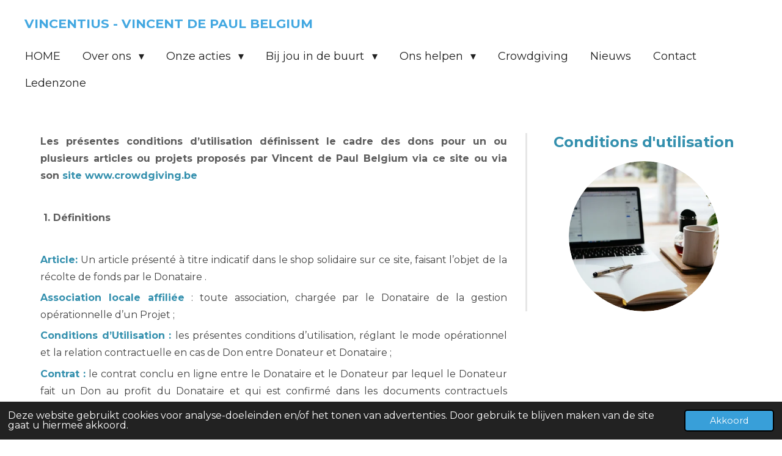

--- FILE ---
content_type: text/html; charset=UTF-8
request_url: https://www.vincentdepaul.be/conditions-d-utilisation-fr-1
body_size: 17151
content:
<!DOCTYPE html>
<html lang="nl">
    <head>
        <meta http-equiv="Content-Type" content="text/html; charset=utf-8">
        <meta name="viewport" content="width=device-width, initial-scale=1.0, maximum-scale=5.0">
        <meta http-equiv="X-UA-Compatible" content="IE=edge">
        <link rel="canonical" href="https://www.vincentdepaul.be/conditions-d-utilisation-fr-1">
        <link rel="sitemap" type="application/xml" href="https://www.vincentdepaul.be/sitemap.xml">
        <meta property="og:title" content="Conditions d&#039;utilisation (FR) | Vincentius - Vincent de Paul Belgium">
        <meta property="og:url" content="https://www.vincentdepaul.be/conditions-d-utilisation-fr-1">
        <base href="https://www.vincentdepaul.be/">
        <meta name="description" property="og:description" content="">
                <script nonce="0c6ebd4e06bb96176602a8dc234693a3">
            
            window.JOUWWEB = window.JOUWWEB || {};
            window.JOUWWEB.application = window.JOUWWEB.application || {};
            window.JOUWWEB.application = {"backends":[{"domain":"jouwweb.nl","freeDomain":"jouwweb.site"},{"domain":"webador.com","freeDomain":"webadorsite.com"},{"domain":"webador.de","freeDomain":"webadorsite.com"},{"domain":"webador.fr","freeDomain":"webadorsite.com"},{"domain":"webador.es","freeDomain":"webadorsite.com"},{"domain":"webador.it","freeDomain":"webadorsite.com"},{"domain":"jouwweb.be","freeDomain":"jouwweb.site"},{"domain":"webador.ie","freeDomain":"webadorsite.com"},{"domain":"webador.co.uk","freeDomain":"webadorsite.com"},{"domain":"webador.at","freeDomain":"webadorsite.com"},{"domain":"webador.be","freeDomain":"webadorsite.com"},{"domain":"webador.ch","freeDomain":"webadorsite.com"},{"domain":"webador.ch","freeDomain":"webadorsite.com"},{"domain":"webador.mx","freeDomain":"webadorsite.com"},{"domain":"webador.com","freeDomain":"webadorsite.com"},{"domain":"webador.dk","freeDomain":"webadorsite.com"},{"domain":"webador.se","freeDomain":"webadorsite.com"},{"domain":"webador.no","freeDomain":"webadorsite.com"},{"domain":"webador.fi","freeDomain":"webadorsite.com"},{"domain":"webador.ca","freeDomain":"webadorsite.com"},{"domain":"webador.ca","freeDomain":"webadorsite.com"},{"domain":"webador.pl","freeDomain":"webadorsite.com"},{"domain":"webador.com.au","freeDomain":"webadorsite.com"},{"domain":"webador.nz","freeDomain":"webadorsite.com"}],"editorLocale":"nl-BE","editorTimezone":"Europe\/Brussels","editorLanguage":"nl","analytics4TrackingId":"G-E6PZPGE4QM","analyticsDimensions":[],"backendDomain":"www.jouwweb.nl","backendShortDomain":"jouwweb.nl","backendKey":"jouwweb-nl","freeWebsiteDomain":"jouwweb.site","noSsl":false,"build":{"reference":"634afd3"},"linkHostnames":["www.jouwweb.nl","www.webador.com","www.webador.de","www.webador.fr","www.webador.es","www.webador.it","www.jouwweb.be","www.webador.ie","www.webador.co.uk","www.webador.at","www.webador.be","www.webador.ch","fr.webador.ch","www.webador.mx","es.webador.com","www.webador.dk","www.webador.se","www.webador.no","www.webador.fi","www.webador.ca","fr.webador.ca","www.webador.pl","www.webador.com.au","www.webador.nz"],"assetsUrl":"https:\/\/assets.jwwb.nl","loginUrl":"https:\/\/www.jouwweb.nl\/inloggen","publishUrl":"https:\/\/www.jouwweb.nl\/v2\/website\/1404430\/publish-proxy","adminUserOrIp":false,"pricing":{"plans":{"lite":{"amount":"700","currency":"EUR"},"pro":{"amount":"1200","currency":"EUR"},"business":{"amount":"2400","currency":"EUR"}},"yearlyDiscount":{"price":{"amount":"0","currency":"EUR"},"ratio":0,"percent":"0%","discountPrice":{"amount":"0","currency":"EUR"},"termPricePerMonth":{"amount":"0","currency":"EUR"},"termPricePerYear":{"amount":"0","currency":"EUR"}}},"hcUrl":{"add-product-variants":"https:\/\/help.jouwweb.nl\/hc\/nl\/articles\/28594307773201","basic-vs-advanced-shipping":"https:\/\/help.jouwweb.nl\/hc\/nl\/articles\/28594268794257","html-in-head":"https:\/\/help.jouwweb.nl\/hc\/nl\/articles\/28594336422545","link-domain-name":"https:\/\/help.jouwweb.nl\/hc\/nl\/articles\/28594325307409","optimize-for-mobile":"https:\/\/help.jouwweb.nl\/hc\/nl\/articles\/28594312927121","seo":"https:\/\/help.jouwweb.nl\/hc\/nl\/sections\/28507243966737","transfer-domain-name":"https:\/\/help.jouwweb.nl\/hc\/nl\/articles\/28594325232657","website-not-secure":"https:\/\/help.jouwweb.nl\/hc\/nl\/articles\/28594252935825"}};
            window.JOUWWEB.brand = {"type":"jouwweb","name":"JouwWeb","domain":"JouwWeb.nl","supportEmail":"support@jouwweb.nl"};
                    
                window.JOUWWEB = window.JOUWWEB || {};
                window.JOUWWEB.websiteRendering = {"locale":"nl-NL","timezone":"Europe\/Brussels","routes":{"api\/upload\/product-field":"\/_api\/upload\/product-field","checkout\/cart":"\/winkelwagen","payment":"\/bestelling-afronden\/:publicOrderId","payment\/forward":"\/bestelling-afronden\/:publicOrderId\/forward","public-order":"\/bestelling\/:publicOrderId","checkout\/authorize":"\/winkelwagen\/authorize\/:gateway","wishlist":"\/verlanglijst"}};
                                                    window.JOUWWEB.website = {"id":1404430,"locale":"nl-NL","enabled":true,"title":"Vincentius - Vincent de Paul Belgium","hasTitle":true,"roleOfLoggedInUser":null,"ownerLocale":"nl-BE","plan":"pro","freeWebsiteDomain":"jouwweb.site","backendKey":"jouwweb-be","currency":"EUR","defaultLocale":"nl-NL","url":"https:\/\/www.vincentdepaul.be\/","homepageSegmentId":5927138,"category":"webshop","isOffline":false,"isPublished":true,"locales":["nl-NL","fr-FR"],"allowed":{"ads":false,"credits":true,"externalLinks":true,"slideshow":true,"customDefaultSlideshow":true,"hostedAlbums":true,"moderators":true,"mailboxQuota":1,"statisticsVisitors":true,"statisticsDetailed":true,"statisticsMonths":1,"favicon":true,"password":true,"freeDomains":0,"freeMailAccounts":1,"canUseLanguages":true,"fileUpload":true,"legacyFontSize":false,"webshop":true,"products":10,"imageText":false,"search":true,"audioUpload":true,"videoUpload":0,"allowDangerousForms":false,"allowHtmlCode":true,"mobileBar":true,"sidebar":true,"poll":false,"allowCustomForms":true,"allowBusinessListing":true,"allowCustomAnalytics":true,"allowAccountingLink":true,"digitalProducts":false,"sitemapElement":false},"mobileBar":{"enabled":false,"theme":"accent","email":{"active":true},"location":{"active":true},"phone":{"active":true},"whatsapp":{"active":false},"social":{"active":false,"network":"facebook"}},"webshop":{"enabled":true,"currency":"EUR","taxEnabled":false,"taxInclusive":true,"vatDisclaimerVisible":false,"orderNotice":null,"orderConfirmation":"<p>Hartelijk bedankt !<br \/>\r\nUn grand merci !<\/p>","freeShipping":false,"freeShippingAmount":"0.00","shippingDisclaimerVisible":false,"pickupAllowed":false,"couponAllowed":false,"detailsPageAvailable":true,"socialMediaVisible":true,"termsPage":null,"termsPageUrl":null,"extraTerms":null,"pricingVisible":true,"orderButtonVisible":true,"shippingAdvanced":false,"shippingAdvancedBackEnd":false,"soldOutVisible":true,"backInStockNotificationEnabled":false,"canAddProducts":true,"nextOrderNumber":23,"allowedServicePoints":[],"sendcloudConfigured":false,"sendcloudFallbackPublicKey":"a3d50033a59b4a598f1d7ce7e72aafdf","taxExemptionAllowed":true,"invoiceComment":null,"emptyCartVisible":false,"minimumOrderPrice":null,"productNumbersEnabled":false,"wishlistEnabled":false,"hideTaxOnCart":false},"isTreatedAsWebshop":true};                            window.JOUWWEB.cart = {"products":[],"coupon":null,"shippingCountryCode":null,"shippingChoice":null,"breakdown":[]};                            window.JOUWWEB.scripts = ["website-rendering\/webshop"];                        window.parent.JOUWWEB.colorPalette = window.JOUWWEB.colorPalette;
        </script>
                <title>Conditions d&#039;utilisation (FR) | Vincentius - Vincent de Paul Belgium</title>
                                            <link href="https://primary.jwwb.nl/public/v/a/g/temp-rrdsfbmkiczrksgaoyqx/touch-icon-iphone.png?bust=1593695771" rel="apple-touch-icon" sizes="60x60">                                                <link href="https://primary.jwwb.nl/public/v/a/g/temp-rrdsfbmkiczrksgaoyqx/touch-icon-ipad.png?bust=1593695771" rel="apple-touch-icon" sizes="76x76">                                                <link href="https://primary.jwwb.nl/public/v/a/g/temp-rrdsfbmkiczrksgaoyqx/touch-icon-iphone-retina.png?bust=1593695771" rel="apple-touch-icon" sizes="120x120">                                                <link href="https://primary.jwwb.nl/public/v/a/g/temp-rrdsfbmkiczrksgaoyqx/touch-icon-ipad-retina.png?bust=1593695771" rel="apple-touch-icon" sizes="152x152">                                                <link href="https://primary.jwwb.nl/public/v/a/g/temp-rrdsfbmkiczrksgaoyqx/favicon.png?bust=1593695771" rel="shortcut icon">                                                <link href="https://primary.jwwb.nl/public/v/a/g/temp-rrdsfbmkiczrksgaoyqx/favicon.png?bust=1593695771" rel="icon">                                        <meta property="og:image" content="https&#x3A;&#x2F;&#x2F;primary.jwwb.nl&#x2F;unsplash&#x2F;FHnnjk1Yj7Y.jpg&#x3F;enable-io&#x3D;true&amp;enable&#x3D;upscale&amp;fit&#x3D;bounds&amp;width&#x3D;1200">
                                    <meta name="twitter:card" content="summary_large_image">
                        <meta property="twitter:image" content="https&#x3A;&#x2F;&#x2F;primary.jwwb.nl&#x2F;unsplash&#x2F;FHnnjk1Yj7Y.jpg&#x3F;enable-io&#x3D;true&amp;enable&#x3D;upscale&amp;fit&#x3D;bounds&amp;width&#x3D;1200">
                                                    <script src="https://plausible.io/js/script.manual.js" nonce="0c6ebd4e06bb96176602a8dc234693a3" data-turbo-track="reload" defer data-domain="shard5.jouwweb.nl"></script>
<link rel="stylesheet" type="text/css" href="https://gfonts.jwwb.nl/css?display=fallback&amp;family=Montserrat%3A400%2C700%2C400italic%2C700italic" nonce="0c6ebd4e06bb96176602a8dc234693a3" data-turbo-track="dynamic">
<script src="https://assets.jwwb.nl/assets/build/website-rendering/nl-NL.js?bust=af8dcdef13a1895089e9" nonce="0c6ebd4e06bb96176602a8dc234693a3" data-turbo-track="reload" defer></script>
<script src="https://assets.jwwb.nl/assets/website-rendering/runtime.4835e39f538d0d17d46f.js?bust=e90f0e79d8291a81b415" nonce="0c6ebd4e06bb96176602a8dc234693a3" data-turbo-track="reload" defer></script>
<script src="https://assets.jwwb.nl/assets/website-rendering/812.881ee67943804724d5af.js?bust=78ab7ad7d6392c42d317" nonce="0c6ebd4e06bb96176602a8dc234693a3" data-turbo-track="reload" defer></script>
<script src="https://assets.jwwb.nl/assets/website-rendering/main.a9a7b35cd7f79178d360.js?bust=90b25e3a7431c9c7ef1c" nonce="0c6ebd4e06bb96176602a8dc234693a3" data-turbo-track="reload" defer></script>
<link rel="preload" href="https://assets.jwwb.nl/assets/website-rendering/styles.c7a2b441bf8d633a2752.css?bust=45105d711e9f45e864c3" as="style">
<link rel="preload" href="https://assets.jwwb.nl/assets/website-rendering/fonts/icons-website-rendering/font/website-rendering.woff2?bust=bd2797014f9452dadc8e" as="font" crossorigin>
<link rel="preconnect" href="https://gfonts.jwwb.nl">
<link rel="stylesheet" type="text/css" href="https://assets.jwwb.nl/assets/website-rendering/styles.c7a2b441bf8d633a2752.css?bust=45105d711e9f45e864c3" nonce="0c6ebd4e06bb96176602a8dc234693a3" data-turbo-track="dynamic">
<link rel="preconnect" href="https://assets.jwwb.nl">
<link rel="stylesheet" type="text/css" href="https://primary.jwwb.nl/public/v/a/g/temp-rrdsfbmkiczrksgaoyqx/style.css?bust=1769163418" nonce="0c6ebd4e06bb96176602a8dc234693a3" data-turbo-track="dynamic">    </head>
    <body
        id="top"
        class="jw-is-no-slideshow jw-header-is-text jw-is-segment-page jw-is-frontend jw-is-sidebar jw-is-no-messagebar jw-is-no-touch-device jw-is-no-mobile"
                                    data-jouwweb-page="5949317"
                                                data-jouwweb-segment-id="5949317"
                                                data-jouwweb-segment-type="page"
                                                data-template-threshold="960"
                                                data-template-name="concert-banner"
                            itemscope
        itemtype="https://schema.org/WebPage"
    >
                                    <meta itemprop="url" content="https://www.vincentdepaul.be/conditions-d-utilisation-fr-1">
        <a href="#main-content" class="jw-skip-link">
            Ga direct naar de hoofdinhoud        </a>
        <div class="jw-background"></div>
        <div class="jw-body">
            <div class="jw-mobile-menu jw-mobile-is-text js-mobile-menu">
            <button
            type="button"
            class="jw-mobile-menu__button jw-mobile-toggle"
            aria-label="Open / sluit menu"
        >
            <span class="jw-icon-burger"></span>
        </button>
        <div class="jw-mobile-header jw-mobile-header--text">
        <a            class="jw-mobile-header-content"
                            href="/"
                        >
                                        <div class="jw-mobile-text">
                    <span style="color: #43a8e1; font-size: 70%;"><span style="color: #ffffff;"> <span style="color: #43a8e1;">VINCENTIUS</span></span> - <span style="color: #da4444;"><span style="color: #43a8e1;">VINCENT DE PAUL BELGIUM</span></span> </span>                </div>
                    </a>
    </div>

        <a
        href="/winkelwagen"
        class="jw-mobile-menu__button jw-mobile-header-cart jw-mobile-header-cart--hidden jw-mobile-menu__button--dummy"
        aria-label="Bekijk winkelwagen"
    >
        <span class="jw-icon-badge-wrapper">
            <span class="website-rendering-icon-basket" aria-hidden="true"></span>
            <span class="jw-icon-badge hidden" aria-hidden="true"></span>
        </span>
    </a>
    
    </div>
            <header class="header-wrap js-topbar-content-container js-fixed-header-container">
        <div class="header-wrap__inner">
        <div class="header">
            <div class="jw-header-logo">
        <div
    class="jw-header jw-header-title-container jw-header-text jw-header-text-toggle"
    data-stylable="true"
>
    <a        id="jw-header-title"
        class="jw-header-title"
                    href="/"
            >
        <span style="color: #43a8e1; font-size: 70%;"><span style="color: #ffffff;"> <span style="color: #43a8e1;">VINCENTIUS</span></span> - <span style="color: #da4444;"><span style="color: #43a8e1;">VINCENT DE PAUL BELGIUM</span></span> </span>    </a>
</div>
</div>
        </div>
        <nav class="menu jw-menu-copy">
            <ul
    id="jw-menu"
    class="jw-menu jw-menu-horizontal"
            >
            <li
    class="jw-menu-item"
>
        <a        class="jw-menu-link"
        href="/"                                            data-page-link-id="5927138"
                            >
                <span class="">
            HOME        </span>
            </a>
                </li>
            <li
    class="jw-menu-item jw-menu-has-submenu"
>
        <a        class="jw-menu-link"
        href="/over-ons"                                            data-page-link-id="5759744"
                            >
                <span class="">
            Over ons        </span>
                    <span class="jw-arrow jw-arrow-toplevel"></span>
            </a>
                    <ul
            class="jw-submenu"
                    >
                            <li
    class="jw-menu-item"
>
        <a        class="jw-menu-link"
        href="/over-ons/visie-en-missie"                                            data-page-link-id="5655595"
                            >
                <span class="">
            Visie en missie        </span>
            </a>
                </li>
                            <li
    class="jw-menu-item"
>
        <a        class="jw-menu-link"
        href="/over-ons/historiek"                                            data-page-link-id="5758995"
                            >
                <span class="">
            Historiek        </span>
            </a>
                </li>
                            <li
    class="jw-menu-item"
>
        <a        class="jw-menu-link"
        href="/over-ons/in-belgie-1"                                            data-page-link-id="5940701"
                            >
                <span class="">
            In België        </span>
            </a>
                </li>
                            <li
    class="jw-menu-item"
>
        <a        class="jw-menu-link"
        href="/over-ons/in-de-wereld"                                            data-page-link-id="5458568"
                            >
                <span class="">
            In de wereld        </span>
            </a>
                </li>
                            <li
    class="jw-menu-item"
>
        <a        class="jw-menu-link"
        href="/over-ons/team-1"                                            data-page-link-id="20896599"
                            >
                <span class="">
            Team        </span>
            </a>
                </li>
                            <li
    class="jw-menu-item"
>
        <a        class="jw-menu-link"
        href="/over-ons/brochure"                                            data-page-link-id="6952794"
                            >
                <span class="">
            Brochure        </span>
            </a>
                </li>
                    </ul>
        </li>
            <li
    class="jw-menu-item jw-menu-has-submenu"
>
        <a        class="jw-menu-link"
        href="/onze-acties"                                            data-page-link-id="5550098"
                            >
                <span class="">
            Onze acties        </span>
                    <span class="jw-arrow jw-arrow-toplevel"></span>
            </a>
                    <ul
            class="jw-submenu"
                    >
                            <li
    class="jw-menu-item"
>
        <a        class="jw-menu-link"
        href="/onze-acties/een-goed-gesprek"                                            data-page-link-id="5701227"
                            >
                <span class="">
            Een goed gesprek        </span>
            </a>
                </li>
                            <li
    class="jw-menu-item"
>
        <a        class="jw-menu-link"
        href="/onze-acties/hulp-met-papieren"                                            data-page-link-id="5701373"
                            >
                <span class="">
            Hulp met papieren        </span>
            </a>
                </li>
                            <li
    class="jw-menu-item"
>
        <a        class="jw-menu-link"
        href="/onze-acties/voedselhulp-en-sociale-kruideniers"                                            data-page-link-id="5701411"
                            >
                <span class="">
            Voedselhulp en sociale kruideniers        </span>
            </a>
                </li>
                            <li
    class="jw-menu-item"
>
        <a        class="jw-menu-link"
        href="/onze-acties/circulaire-boetieks"                                            data-page-link-id="5701488"
                            >
                <span class="">
            Circulaire boetieks        </span>
            </a>
                </li>
                            <li
    class="jw-menu-item"
>
        <a        class="jw-menu-link"
        href="/onze-acties/solidaire-workshops"                                            data-page-link-id="5701583"
                            >
                <span class="">
            Solidaire workshops        </span>
            </a>
                </li>
                            <li
    class="jw-menu-item"
>
        <a        class="jw-menu-link"
        href="/onze-acties/studiebox-voor-kids"                                            data-page-link-id="5714069"
                            >
                <span class="">
            Studiebox voor kids        </span>
            </a>
                </li>
                            <li
    class="jw-menu-item"
>
        <a        class="jw-menu-link"
        href="/onze-acties/huisvesting"                                            data-page-link-id="5701946"
                            >
                <span class="">
            Huisvesting        </span>
            </a>
                </li>
                            <li
    class="jw-menu-item"
>
        <a        class="jw-menu-link"
        href="/onze-acties/activiteiten-en-excursies"                                            data-page-link-id="5702055"
                            >
                <span class="">
            Activiteiten en excursies        </span>
            </a>
                </li>
                    </ul>
        </li>
            <li
    class="jw-menu-item jw-menu-has-submenu"
>
        <a        class="jw-menu-link"
        href="/bij-jou-in-de-buurt"                                            data-page-link-id="5940155"
                            >
                <span class="">
            Bij jou in de buurt        </span>
                    <span class="jw-arrow jw-arrow-toplevel"></span>
            </a>
                    <ul
            class="jw-submenu"
                    >
                            <li
    class="jw-menu-item"
>
        <a        class="jw-menu-link"
        href="/bij-jou-in-de-buurt/antwerpen"                                            data-page-link-id="5671861"
                            >
                <span class="">
            Antwerpen        </span>
            </a>
                </li>
                            <li
    class="jw-menu-item"
>
        <a        class="jw-menu-link"
        href="/bij-jou-in-de-buurt/brussel-1"                                            data-page-link-id="6468751"
                            >
                <span class="">
            Brussel        </span>
            </a>
                </li>
                            <li
    class="jw-menu-item"
>
        <a        class="jw-menu-link"
        href="/bij-jou-in-de-buurt/henegouwen"                                            data-page-link-id="6338329"
                            >
                <span class="">
            Henegouwen        </span>
            </a>
                </li>
                            <li
    class="jw-menu-item"
>
        <a        class="jw-menu-link"
        href="/bij-jou-in-de-buurt/limburg"                                            data-page-link-id="5671875"
                            >
                <span class="">
            Limburg        </span>
            </a>
                </li>
                            <li
    class="jw-menu-item"
>
        <a        class="jw-menu-link"
        href="/bij-jou-in-de-buurt/luik"                                            data-page-link-id="6343902"
                            >
                <span class="">
            Luik        </span>
            </a>
                </li>
                            <li
    class="jw-menu-item"
>
        <a        class="jw-menu-link"
        href="/bij-jou-in-de-buurt/luxemburg-1"                                            data-page-link-id="6239264"
                            >
                <span class="">
            Luxemburg        </span>
            </a>
                </li>
                            <li
    class="jw-menu-item"
>
        <a        class="jw-menu-link"
        href="/bij-jou-in-de-buurt/namen"                                            data-page-link-id="6852931"
                            >
                <span class="">
            Namen        </span>
            </a>
                </li>
                            <li
    class="jw-menu-item"
>
        <a        class="jw-menu-link"
        href="/bij-jou-in-de-buurt/oost-vlaanderen"                                            data-page-link-id="5671868"
                            >
                <span class="">
            Oost-Vlaanderen        </span>
            </a>
                </li>
                            <li
    class="jw-menu-item"
>
        <a        class="jw-menu-link"
        href="/bij-jou-in-de-buurt/vlaams-brabant"                                            data-page-link-id="5671867"
                            >
                <span class="">
            Vlaams-Brabant        </span>
            </a>
                </li>
                            <li
    class="jw-menu-item"
>
        <a        class="jw-menu-link"
        href="/bij-jou-in-de-buurt/waals-brabant"                                            data-page-link-id="6337362"
                            >
                <span class="">
            Waals Brabant        </span>
            </a>
                </li>
                            <li
    class="jw-menu-item"
>
        <a        class="jw-menu-link"
        href="/bij-jou-in-de-buurt/west-vlaanderen"                                            data-page-link-id="5671864"
                            >
                <span class="">
            West-Vlaanderen        </span>
            </a>
                </li>
                    </ul>
        </li>
            <li
    class="jw-menu-item jw-menu-has-submenu"
>
        <a        class="jw-menu-link"
        href="/ons-helpen"                                            data-page-link-id="5550075"
                            >
                <span class="">
            Ons helpen        </span>
                    <span class="jw-arrow jw-arrow-toplevel"></span>
            </a>
                    <ul
            class="jw-submenu"
                    >
                            <li
    class="jw-menu-item"
>
        <a        class="jw-menu-link"
        href="/ons-helpen/ik-doe-een-gift"                                            data-page-link-id="5400393"
                            >
                <span class="">
            Ik doe een gift        </span>
            </a>
                </li>
                            <li
    class="jw-menu-item"
>
        <a        class="jw-menu-link"
        href="https://vincentdepaul.koalect.com/nl-NL"                    target="_blank"
                            rel="noopener"
                                            data-link-id="5399785"
                    >
                <span class="">
            Crowdgiving        </span>
            </a>
                </li>
                            <li
    class="jw-menu-item"
>
        <a        class="jw-menu-link"
        href="/ons-helpen/ik-maak-een-testament"                                            data-page-link-id="5665470"
                            >
                <span class="">
            Ik maak een testament        </span>
            </a>
                </li>
                            <li
    class="jw-menu-item"
>
        <a        class="jw-menu-link"
        href="/ons-helpen/ik-word-vrijwilliger"                                            data-page-link-id="5665502"
                            >
                <span class="">
            Ik word vrijwilliger        </span>
            </a>
                </li>
                    </ul>
        </li>
            <li
    class="jw-menu-item"
>
        <a        class="jw-menu-link"
        href="https://vincentdepaul.koalect.com/nl-NL"                    target="_blank"
                            rel="noopener"
                                            data-link-id="30167602"
                    >
                <span class="">
            Crowdgiving        </span>
            </a>
                </li>
            <li
    class="jw-menu-item"
>
        <a        class="jw-menu-link"
        href="/nieuws"                                            data-page-link-id="6014317"
                            >
                <span class="">
            Nieuws        </span>
            </a>
                </li>
            <li
    class="jw-menu-item"
>
        <a        class="jw-menu-link"
        href="/contact"                                            data-page-link-id="5593295"
                            >
                <span class="">
            Contact        </span>
            </a>
                </li>
            <li
    class="jw-menu-item"
>
        <a        class="jw-menu-link"
        href="/ledenzone"                                            data-page-link-id="5592930"
                            >
                <span class="">
            Ledenzone        </span>
            </a>
                </li>
            <li
    class="jw-menu-item js-menu-cart-item jw-menu-cart-item--hidden"
>
        <a        class="jw-menu-link jw-menu-link--icon"
        href="/winkelwagen"                                                            title="Winkelwagen"
            >
                                    <span class="jw-icon-badge-wrapper">
                        <span class="website-rendering-icon-basket"></span>
                                            <span class="jw-icon-badge hidden">
                    0                </span>
                            <span class="hidden-desktop-horizontal-menu">
            Winkelwagen        </span>
            </a>
                </li>
    
    </ul>

    <script nonce="0c6ebd4e06bb96176602a8dc234693a3" id="jw-mobile-menu-template" type="text/template">
        <ul id="jw-menu" class="jw-menu jw-menu-horizontal">
                            <li
    class="jw-menu-item"
>
        <a        class="jw-menu-link"
        href="/"                                            data-page-link-id="5927138"
                            >
                <span class="">
            HOME        </span>
            </a>
                </li>
                            <li
    class="jw-menu-item jw-menu-has-submenu"
>
        <a        class="jw-menu-link"
        href="/over-ons"                                            data-page-link-id="5759744"
                            >
                <span class="">
            Over ons        </span>
                    <span class="jw-arrow jw-arrow-toplevel"></span>
            </a>
                    <ul
            class="jw-submenu"
                    >
                            <li
    class="jw-menu-item"
>
        <a        class="jw-menu-link"
        href="/over-ons/visie-en-missie"                                            data-page-link-id="5655595"
                            >
                <span class="">
            Visie en missie        </span>
            </a>
                </li>
                            <li
    class="jw-menu-item"
>
        <a        class="jw-menu-link"
        href="/over-ons/historiek"                                            data-page-link-id="5758995"
                            >
                <span class="">
            Historiek        </span>
            </a>
                </li>
                            <li
    class="jw-menu-item"
>
        <a        class="jw-menu-link"
        href="/over-ons/in-belgie-1"                                            data-page-link-id="5940701"
                            >
                <span class="">
            In België        </span>
            </a>
                </li>
                            <li
    class="jw-menu-item"
>
        <a        class="jw-menu-link"
        href="/over-ons/in-de-wereld"                                            data-page-link-id="5458568"
                            >
                <span class="">
            In de wereld        </span>
            </a>
                </li>
                            <li
    class="jw-menu-item"
>
        <a        class="jw-menu-link"
        href="/over-ons/team-1"                                            data-page-link-id="20896599"
                            >
                <span class="">
            Team        </span>
            </a>
                </li>
                            <li
    class="jw-menu-item"
>
        <a        class="jw-menu-link"
        href="/over-ons/brochure"                                            data-page-link-id="6952794"
                            >
                <span class="">
            Brochure        </span>
            </a>
                </li>
                    </ul>
        </li>
                            <li
    class="jw-menu-item jw-menu-has-submenu"
>
        <a        class="jw-menu-link"
        href="/onze-acties"                                            data-page-link-id="5550098"
                            >
                <span class="">
            Onze acties        </span>
                    <span class="jw-arrow jw-arrow-toplevel"></span>
            </a>
                    <ul
            class="jw-submenu"
                    >
                            <li
    class="jw-menu-item"
>
        <a        class="jw-menu-link"
        href="/onze-acties/een-goed-gesprek"                                            data-page-link-id="5701227"
                            >
                <span class="">
            Een goed gesprek        </span>
            </a>
                </li>
                            <li
    class="jw-menu-item"
>
        <a        class="jw-menu-link"
        href="/onze-acties/hulp-met-papieren"                                            data-page-link-id="5701373"
                            >
                <span class="">
            Hulp met papieren        </span>
            </a>
                </li>
                            <li
    class="jw-menu-item"
>
        <a        class="jw-menu-link"
        href="/onze-acties/voedselhulp-en-sociale-kruideniers"                                            data-page-link-id="5701411"
                            >
                <span class="">
            Voedselhulp en sociale kruideniers        </span>
            </a>
                </li>
                            <li
    class="jw-menu-item"
>
        <a        class="jw-menu-link"
        href="/onze-acties/circulaire-boetieks"                                            data-page-link-id="5701488"
                            >
                <span class="">
            Circulaire boetieks        </span>
            </a>
                </li>
                            <li
    class="jw-menu-item"
>
        <a        class="jw-menu-link"
        href="/onze-acties/solidaire-workshops"                                            data-page-link-id="5701583"
                            >
                <span class="">
            Solidaire workshops        </span>
            </a>
                </li>
                            <li
    class="jw-menu-item"
>
        <a        class="jw-menu-link"
        href="/onze-acties/studiebox-voor-kids"                                            data-page-link-id="5714069"
                            >
                <span class="">
            Studiebox voor kids        </span>
            </a>
                </li>
                            <li
    class="jw-menu-item"
>
        <a        class="jw-menu-link"
        href="/onze-acties/huisvesting"                                            data-page-link-id="5701946"
                            >
                <span class="">
            Huisvesting        </span>
            </a>
                </li>
                            <li
    class="jw-menu-item"
>
        <a        class="jw-menu-link"
        href="/onze-acties/activiteiten-en-excursies"                                            data-page-link-id="5702055"
                            >
                <span class="">
            Activiteiten en excursies        </span>
            </a>
                </li>
                    </ul>
        </li>
                            <li
    class="jw-menu-item jw-menu-has-submenu"
>
        <a        class="jw-menu-link"
        href="/bij-jou-in-de-buurt"                                            data-page-link-id="5940155"
                            >
                <span class="">
            Bij jou in de buurt        </span>
                    <span class="jw-arrow jw-arrow-toplevel"></span>
            </a>
                    <ul
            class="jw-submenu"
                    >
                            <li
    class="jw-menu-item"
>
        <a        class="jw-menu-link"
        href="/bij-jou-in-de-buurt/antwerpen"                                            data-page-link-id="5671861"
                            >
                <span class="">
            Antwerpen        </span>
            </a>
                </li>
                            <li
    class="jw-menu-item"
>
        <a        class="jw-menu-link"
        href="/bij-jou-in-de-buurt/brussel-1"                                            data-page-link-id="6468751"
                            >
                <span class="">
            Brussel        </span>
            </a>
                </li>
                            <li
    class="jw-menu-item"
>
        <a        class="jw-menu-link"
        href="/bij-jou-in-de-buurt/henegouwen"                                            data-page-link-id="6338329"
                            >
                <span class="">
            Henegouwen        </span>
            </a>
                </li>
                            <li
    class="jw-menu-item"
>
        <a        class="jw-menu-link"
        href="/bij-jou-in-de-buurt/limburg"                                            data-page-link-id="5671875"
                            >
                <span class="">
            Limburg        </span>
            </a>
                </li>
                            <li
    class="jw-menu-item"
>
        <a        class="jw-menu-link"
        href="/bij-jou-in-de-buurt/luik"                                            data-page-link-id="6343902"
                            >
                <span class="">
            Luik        </span>
            </a>
                </li>
                            <li
    class="jw-menu-item"
>
        <a        class="jw-menu-link"
        href="/bij-jou-in-de-buurt/luxemburg-1"                                            data-page-link-id="6239264"
                            >
                <span class="">
            Luxemburg        </span>
            </a>
                </li>
                            <li
    class="jw-menu-item"
>
        <a        class="jw-menu-link"
        href="/bij-jou-in-de-buurt/namen"                                            data-page-link-id="6852931"
                            >
                <span class="">
            Namen        </span>
            </a>
                </li>
                            <li
    class="jw-menu-item"
>
        <a        class="jw-menu-link"
        href="/bij-jou-in-de-buurt/oost-vlaanderen"                                            data-page-link-id="5671868"
                            >
                <span class="">
            Oost-Vlaanderen        </span>
            </a>
                </li>
                            <li
    class="jw-menu-item"
>
        <a        class="jw-menu-link"
        href="/bij-jou-in-de-buurt/vlaams-brabant"                                            data-page-link-id="5671867"
                            >
                <span class="">
            Vlaams-Brabant        </span>
            </a>
                </li>
                            <li
    class="jw-menu-item"
>
        <a        class="jw-menu-link"
        href="/bij-jou-in-de-buurt/waals-brabant"                                            data-page-link-id="6337362"
                            >
                <span class="">
            Waals Brabant        </span>
            </a>
                </li>
                            <li
    class="jw-menu-item"
>
        <a        class="jw-menu-link"
        href="/bij-jou-in-de-buurt/west-vlaanderen"                                            data-page-link-id="5671864"
                            >
                <span class="">
            West-Vlaanderen        </span>
            </a>
                </li>
                    </ul>
        </li>
                            <li
    class="jw-menu-item jw-menu-has-submenu"
>
        <a        class="jw-menu-link"
        href="/ons-helpen"                                            data-page-link-id="5550075"
                            >
                <span class="">
            Ons helpen        </span>
                    <span class="jw-arrow jw-arrow-toplevel"></span>
            </a>
                    <ul
            class="jw-submenu"
                    >
                            <li
    class="jw-menu-item"
>
        <a        class="jw-menu-link"
        href="/ons-helpen/ik-doe-een-gift"                                            data-page-link-id="5400393"
                            >
                <span class="">
            Ik doe een gift        </span>
            </a>
                </li>
                            <li
    class="jw-menu-item"
>
        <a        class="jw-menu-link"
        href="https://vincentdepaul.koalect.com/nl-NL"                    target="_blank"
                            rel="noopener"
                                            data-link-id="5399785"
                    >
                <span class="">
            Crowdgiving        </span>
            </a>
                </li>
                            <li
    class="jw-menu-item"
>
        <a        class="jw-menu-link"
        href="/ons-helpen/ik-maak-een-testament"                                            data-page-link-id="5665470"
                            >
                <span class="">
            Ik maak een testament        </span>
            </a>
                </li>
                            <li
    class="jw-menu-item"
>
        <a        class="jw-menu-link"
        href="/ons-helpen/ik-word-vrijwilliger"                                            data-page-link-id="5665502"
                            >
                <span class="">
            Ik word vrijwilliger        </span>
            </a>
                </li>
                    </ul>
        </li>
                            <li
    class="jw-menu-item"
>
        <a        class="jw-menu-link"
        href="https://vincentdepaul.koalect.com/nl-NL"                    target="_blank"
                            rel="noopener"
                                            data-link-id="30167602"
                    >
                <span class="">
            Crowdgiving        </span>
            </a>
                </li>
                            <li
    class="jw-menu-item"
>
        <a        class="jw-menu-link"
        href="/nieuws"                                            data-page-link-id="6014317"
                            >
                <span class="">
            Nieuws        </span>
            </a>
                </li>
                            <li
    class="jw-menu-item"
>
        <a        class="jw-menu-link"
        href="/contact"                                            data-page-link-id="5593295"
                            >
                <span class="">
            Contact        </span>
            </a>
                </li>
                            <li
    class="jw-menu-item"
>
        <a        class="jw-menu-link"
        href="/ledenzone"                                            data-page-link-id="5592930"
                            >
                <span class="">
            Ledenzone        </span>
            </a>
                </li>
            
                    </ul>
    </script>
        </nav>
    </div>
</header>
<script nonce="0c6ebd4e06bb96176602a8dc234693a3">
    JOUWWEB.templateConfig = {
        header: {
            selector: '.header-wrap__inner',
            mobileSelector: '.jw-mobile-menu',
            updatePusher: function (topHeight) {
                var $sliderStyle = $('#sliderStyle');

                if ($sliderStyle.length === 0) {
                    $sliderStyle = $('<style />')
                        .attr('id', 'sliderStyle')
                        .appendTo(document.body);
                }

                // Header height without mobile bar
                var headerHeight = $('.header-wrap__inner').outerHeight();

                var paddingTop = topHeight;
                var paddingBottom = Math.min(headerHeight * (2/3), 60);
                $sliderStyle.html(
                    '.jw-slideshow-slide-content {' +
                    '    padding-top: ' + paddingTop + 'px;' +
                    '    padding-bottom: ' + paddingBottom + 'px;' +
                    '}' +
                    '.bx-controls-direction {' +
                    '    margin-top: ' + ((paddingTop - paddingBottom) / 2) + 'px;' +
                    '}'
                );

                // make sure slider also gets correct height (because of the added padding)
                $('.jw-slideshow-slide[aria-hidden=false]').each(function (index) {
                    var $this = $(this);
                    topHeight = $this.outerHeight() > topHeight ? $this.outerHeight() : topHeight;
                    $this.closest('.bx-viewport').css({
                        height: topHeight + 'px',
                    });
                });

                // If a page has a message-bar, offset the mobile nav.
                const $messageBar = $('.message-bar');
                if ($messageBar.length > 0) {
                    $('.js-mobile-menu, .jw-menu-clone').css('top', $messageBar.outerHeight());
                }
            },
        },
        mainContentOffset: function () {
            const $body = $('body');

            function measureAffixedHeaderHeight() {
                const $headerWrap = $('.header-wrap');
                const $headerWrapInner = $('.header-wrap__inner');

                // Early return if header is already affixed
                if ($body.hasClass('jw-is-header-affix')) {
                    return $headerWrap.height();
                }

                // Switch to affixed header (without transition)
                $headerWrapInner.css('transition', 'none');
                $body.addClass('jw-is-header-affix');

                // Measure affixed header height
                const headerHeight = $headerWrap.height();

                // Switch back to unaffixed header (without transition)
                $body.removeClass('jw-is-header-affix');
                $headerWrap.height(); // force reflow
                $headerWrapInner.css('transition', '');

                return headerHeight;
            }

            const headerHeight = measureAffixedHeaderHeight();
            return $('.main-content').offset().top - ($body.hasClass('jw-menu-is-mobile') ? 0 : headerHeight);
        },
    };
</script>
<div class="main-content">
    
<main id="main-content" class="block-content">
    <div data-section-name="content" class="jw-section jw-section-content jw-responsive">
        <div
    id="jw-element-88819170"
    data-jw-element-id="88819170"
        class="jw-tree-node jw-element jw-strip-root jw-tree-container jw-responsive jw-node-is-first-child jw-node-is-last-child"
>
    <div
    id="jw-element-345544159"
    data-jw-element-id="345544159"
        class="jw-tree-node jw-element jw-strip jw-tree-container jw-responsive jw-strip--default jw-strip--style-color jw-strip--color-default jw-strip--padding-both jw-node-is-first-child jw-strip--primary jw-node-is-last-child"
>
    <div class="jw-strip__content-container"><div class="jw-strip__content jw-responsive">
                    <div
    id="jw-element-88819171"
    data-jw-element-id="88819171"
        class="jw-tree-node jw-element jw-image-text jw-node-is-first-child jw-node-is-last-child"
>
    <div class="jw-element-imagetext-text">
            <p style="text-align: justify;"><span style="color: #5c5c5c;"><strong>Les pr&eacute;sentes conditions d&rsquo;utilisation d&eacute;finissent le cadre des dons pour un ou plusieurs articles ou projets propos&eacute;s par Vincent de Paul Belgium via ce site ou via son<span style="color: #3490ae;"> site <a href="http://www.crowdgiving.be/" style="color: #3490ae;">www.crowdgiving.be</a></span></strong></span></p>
<p style="text-align: justify;">&nbsp;</p>
<p style="text-align: justify;"><span style="color: #5c5c5c;"><strong>&nbsp;1. D&eacute;finitions</strong></span></p>
<p style="text-align: justify;">&nbsp;</p>
<p style="text-align: justify;"><span style="color: #3490ae;"><strong>Article:</strong> </span>Un article pr&eacute;sent&eacute; &agrave; titre indicatif dans le shop solidaire sur ce site, faisant l&rsquo;objet de la r&eacute;colte de fonds par le Donataire .</p>
<p style="text-align: justify;"><span style="color: #3490ae;"><strong><span style="color: #3490ae;">As</span>sociation locale&nbsp;affili&eacute;e</strong></span> : toute association, charg&eacute;e par le Donataire de la gestion op&eacute;rationnelle d&rsquo;un Projet&nbsp;;</p>
<p style="text-align: justify;"><strong><span style="color: #3490ae;">Conditions d&rsquo;Utilisation&nbsp;:</span> </strong>les pr&eacute;sentes conditions d&rsquo;utilisation, r&eacute;glant le mode op&eacute;rationnel et la relation contractuelle en cas de Don entre Donateur et Donataire&nbsp;;</p>
<p style="text-align: justify;"><span style="color: #3490ae;"><strong>Contrat :</strong></span> le contrat conclu en ligne entre le Donataire et le Donateur par lequel le Donateur fait un Don au profit du Donataire et qui est confirm&eacute; dans les documents contractuels suivants&nbsp;: (i) le Formulaire &eacute;lectronique, (ii) la Description et (iii) les pr&eacute;sentes Conditions d&rsquo;Utilisation ;</p>
<p style="text-align: justify;"><span style="color: #3490ae;"><strong>Description :</strong></span> la description de l'Article ou Projet pr&eacute;sent&eacute; au Donateur potentiel ;</p>
<p style="text-align: justify;"><strong><span style="color: #3490ae;">Don :</span></strong> la somme d&rsquo;argent en euros qui fait l&rsquo;objet du Contrat&nbsp;;</p>
<p style="text-align: justify;"><span style="color: #3490ae;"><strong>Donataire :</strong> </span>Vincent de Paul Belgium ou la Soci&eacute;t&eacute; de Saint-Vincent-de-Paul, Conseil National de Belgique&nbsp;: une association sans but lucratif qui fonctionne comme entit&eacute; de coordination nationale pour 300 Associations locales affili&eacute;es en Belgique actives dans la lutte locale contre la pauvret&eacute;, ayant son si&egrave;ge &agrave; 1160 Bruxelles, Rue de la Vignette 179, enregistr&eacute;e &agrave; la BCE, sous le num&eacute;ro 0410.914.863&nbsp;;</p>
<p style="text-align: justify;"><span style="color: #3490ae;"><strong>Donateur :</strong></span>&nbsp;la personne effectuant un Don au profit&nbsp;d&rsquo;un Article ou Projet&nbsp;propos&eacute; par le Donataire dans le cadre du Contrat&nbsp;;</p>
<p style="text-align: justify;"><span style="color: #3490ae;"><strong>Donn&eacute;es personnelles :</strong> </span>les donn&eacute;es &agrave; caract&egrave;re personnel du Donateur au sens du RGPD en vigueur et communiqu&eacute;es par le Donateur au Donataire via le Formulaire &eacute;lectronique ;</p>
<p style="text-align: justify;"><span style="color: #3490ae;"><strong>Formulaire &eacute;lectronique&nbsp;:</strong></span> le formulaire &eacute;lectronique accessible via ce site ou via www.crowdgiving.be dans lequel le Donateur collectera les donn&eacute;es n&eacute;cessaires &agrave; la r&eacute;alisation d&rsquo;un Don&nbsp;;</p>
<p style="text-align: justify;"><strong><span style="color: #3490ae;">Notice vie priv&eacute;e : </span></strong>la notice vie priv&eacute;e accessible sur ce site ou via <a href="http://www.crowdgiving.be/">www.crowdgiving.be</a>&nbsp;;</p>
<p style="text-align: justify;"><span style="color: #3490ae;"><strong>Partie :</strong> </span>le Donateur et/ou le Donataire&nbsp;;</p>
<p style="text-align: justify;"><span style="color: #3490ae;"><strong>Projet&nbsp;:</strong></span> Un projet pr&eacute;sent&eacute; sur le site <a href="http://www.crowdgiving.be/">www.crowdgiving.be</a>, faisant l&rsquo;objet de la r&eacute;colte de fonds par le Donataire et g&eacute;r&eacute; par une Association locale affili&eacute;e (&eacute;ventuellement sur proposition de cette derni&egrave;re).</p>
<p style="text-align: justify;">&nbsp;</p>
<p style="text-align: justify;"><strong>2. Cadre contractuel et l&eacute;gal</strong></p>
<p style="text-align: justify;">&nbsp;</p>
<p style="text-align: justify;">Sauf convention expresse &eacute;crite contraire entre les Parties, les pr&eacute;sentes Conditions d&rsquo;Utilisation s&rsquo;appliquent&nbsp;uniquement &agrave; ce Contrat conclu entre Donateur et Donataire concernant un Don pour Article ou Projet sp&eacute;cifique. En cas de contradiction entre les dispositions des diff&eacute;rents documents contractuels formant le Contrat, l&rsquo;ordre de pr&eacute;f&eacute;rence est le suivant (dans un ordre d&rsquo;hi&eacute;rarchie d&eacute;croissant)&nbsp;: (i) la Description de l'Article ou du Projet, (ii) le Formulaire &eacute;lectronique, (iii) les pr&eacute;sentes Conditions d&rsquo;utilisation.</p>
<p style="text-align: justify;">Conform&eacute;ment &agrave; l&rsquo;article 894 du Code Civil, le Don est irr&eacute;vocable, sans pr&eacute;judice au pr&eacute;sentes dispositions des Conditions d&rsquo;Utilisation. Tout Don est libre et sans contreprestation. D&egrave;s lors, aucun Don ne donnera droit &agrave; une contreprestation de la part du Donataire.</p>
<p style="text-align: justify;">&nbsp;</p>
<p style="text-align: justify;"><strong>3. Mode op&eacute;rationnel du Don</strong></p>
<h3 style="text-align: justify;"></h3>
<p style="text-align: justify;"><span style="color: #3490ae;"><strong>Conclusion du Contrat</strong></span></p>
<p style="text-align: justify;">Chaque Contrat est conclu au moment de la r&eacute;ception du Don sur le compte bancaire du Donataire.</p>
<p style="text-align: justify;">Le Donateur se r&eacute;serve le droit de subordonner la validit&eacute; du Contrat &agrave; d&rsquo;autres conditions l&eacute;gales ou autres comme la majorit&eacute; et capacit&eacute; du Donateur.</p>
<p style="text-align: justify;">Le Donateur garantit que ses Donn&eacute;es communiqu&eacute;es sont correctes, sous peine de nullit&eacute; du Contrat.</p>
<p style="text-align: justify;"><span style="color: #3490ae;"><strong>R&eacute;colte de donn&eacute;es</strong></span></p>
<p style="text-align: justify;">Pour chaque Don au profit d&rsquo;un Article ou Projet, le Donataire collectera les donn&eacute;es suivantes : les Donn&eacute;es personnelles du Donateur ; le montant du Don ; le moyen de paiement ; la demande d&rsquo;attestation fiscale (le cas &eacute;ch&eacute;ant) et/ou le souhait de faire son Don de fa&ccedil;on anonyme (le cas &eacute;ch&eacute;ant).</p>
<p style="text-align: justify;">Les Donn&eacute;es seront collect&eacute;es via le Formulaire &eacute;lectronique. Les sites web et les applications sont h&eacute;berg&eacute;s par le fournisseur d&rsquo;h&eacute;bergement du Donataire.</p>
<p style="text-align: justify;"><span style="color: #3490ae;"><strong>Paiement</strong></span></p>
<p style="text-align: justify;">En cas de Don, le paiement sera effectu&eacute; via le moyen de paiement de son choix parmi ceux propos&eacute;s dans le Formulaire &eacute;lectronique.</p>
<p style="text-align: justify;">Pour la bonne fin de son paiement, le Donateur accepte les conditions g&eacute;n&eacute;rales de son&nbsp; fournisseur de moyen de paiement de son choix, sans engendrer la responsabilit&eacute; du Donataire pour quelconque raison. Le Donateur re&ccedil;oit une confirmation &eacute;lectronique apr&egrave;s son paiement.</p>
<p style="text-align: justify;"><span style="color: #3490ae;"><strong>Frais et commissions</strong></span></p>
<p style="text-align: justify;">Le Don effectu&eacute; par le Donateur est fait libre de charges, pr&eacute;compte ou commission pour le Donateur.</p>
<p style="text-align: justify;">Le Donataire s&rsquo;engage &agrave; prendre &agrave; sa charge toute r&eacute;mun&eacute;ration &eacute;ventuellement demand&eacute;e par le fournisseur du moyen de paiement.</p>
<p style="text-align: justify;"><span style="color: #3490ae;"><strong>Attestation fiscale</strong></span></p>
<p style="text-align: justify;">Chaque Projet est initi&eacute; par le Donataire qui est le b&eacute;n&eacute;ficiaire directe du Don et titulaire du compte b&eacute;n&eacute;ficiaire du Don.</p>
<p style="text-align: justify;">Le Donataire peut &eacute;mettre une attestation de d&eacute;ductibilit&eacute; fiscale au Donateur, pour autant que les dispositions du CIR belge et les circulaires minist&eacute;rielles en vigueur au moment du Don soient respect&eacute;es.</p>
<p style="text-align: justify;"><span style="color: #3490ae;"><strong><span style="caret-color: #3490ae;">Allocation</span>&nbsp;du soutien&nbsp;</strong></span></p>
<p style="text-align: justify;">Tout Projet est ex&eacute;cut&eacute; par l&rsquo;Association locale affili&eacute;e, indiqu&eacute;e dans la Description du Projet. Le Donataire s&rsquo;engage &agrave; soutenir cette Association dans la gestion du Projet avec un subside &eacute;gal ou sup&eacute;rieur aux fonds r&eacute;colt&eacute;s, sans d&eacute;duction de frais ou commission.</p>
<p style="text-align: justify;"><span>Tout Article pr&eacute;sent&eacute; dans le shop solidaire n'a qu'un caract&egrave;re indicatif. Le Don individuel est prioritairement destin&eacute; au&nbsp;financement&nbsp;de l'article choisi par le Donateur. Cependant, le Donataire se r&eacute;serve le droit d'allouer un Don individuel &agrave; d'autres causes soutenues, et ce en fonction des besoins quotidiens de son&nbsp;organisation soit locaux, provinciaux ou nationaux.&nbsp;</span></p>
<p style="text-align: justify;"><span style="color: #3490ae;"><strong>Montant global de la r&eacute;colte de fonds pour un Projet</strong></span></p>
<p style="text-align: justify;">L&rsquo;objectif &agrave; r&eacute;colter par Projet est un montant indicatif. Les fonds r&eacute;colt&eacute;s seront revers&eacute;s &agrave; l&rsquo;Association locale affili&eacute;e charg&eacute;e de la gestion op&eacute;rationnelle du Projet m&ecirc;me si l&rsquo;objectif n&rsquo;est pas atteint.</p>
<p style="text-align: justify;"><span style="color: #3490ae;"><strong>Dur&eacute;e, suspension ou arr&ecirc;t de la r&eacute;colte de fonds pour un Projet ou une activit&eacute;</strong></span></p>
<p style="text-align: justify;">La r&eacute;colte par Projet peut &ecirc;tre suspendue, raccourci ou prolong&eacute;e &agrave; la seule discr&eacute;tion du Donataire, ind&eacute;pendamment du fait si l&rsquo;objectif est atteint.</p>
<p style="text-align: justify;">En cas d&rsquo;arr&ecirc;t anticip&eacute; d&rsquo;un Projet ou d'une activit&eacute;, les Dons effectu&eacute;s restent acquis et ne feront pas l&rsquo;objet d&rsquo;une restitution. Le cas &eacute;ch&eacute;ant, les fonds r&eacute;colt&eacute;s seront attribu&eacute;es &agrave; l&rsquo;Association locale affili&eacute;e ou &agrave; d&eacute;faut &agrave; Vincent de Paul Belgium.</p>
<p style="text-align: justify;"><span style="color: #3490ae;"><strong>Dissolution ou fusion d&rsquo;une Association locale affili&eacute;e</strong></span></p>
<p style="text-align: justify;">En cas de dissolution ou fusion d&rsquo;une Association locale affili&eacute;e pendant la dur&eacute;e Projet, les Dons re&ccedil;us par le Donataire restent acquis sans possibilit&eacute; de restitution. Le Donataire se r&eacute;serve le droit de r&eacute;orienter les fonds r&eacute;colt&eacute;es vers une autre association locale poursuivant le m&ecirc;me but.</p>
<p style="text-align: justify;">&nbsp;</p>
<p style="text-align: justify;"><span style="color: #424242;"><strong>4. Protection des Donn&eacute;es personnelles</strong></span></p>
<p style="text-align: justify;">&nbsp;</p>
<p style="text-align: justify;">En concluant le Contrat, le Donateur accepte que ses Donn&eacute;es personnelles soient trait&eacute;es par le Donataire pour les besoins d&rsquo;ex&eacute;cution du Contrat.</p>
<p style="text-align: justify;">Le traitement effectu&eacute; de Donn&eacute;es personnelles dans le cadre d&rsquo;autres activit&eacute;s de r&eacute;colte de fonds est ax&eacute; sur l&rsquo;int&eacute;r&ecirc;t l&eacute;gitime du Donataire, attendu que la r&eacute;colte de fonds est n&eacute;cessaire au financement de bonnes causes et que cela entre bien dans le cadre des activit&eacute;s &agrave; but non lucratif du Donataire.</p>
<p style="text-align: justify;">Sauf consentement du Donateur, ses Donn&eacute;es personnelles ne sont trait&eacute;es pour aucun autre but. Pour plus d&rsquo;informations concernant vos droits et la mani&egrave;re dont vos Donn&eacute;es personnelles sont trait&eacute;es, veuillez consulter la Notice vie priv&eacute;e.</p>
<p style="text-align: justify;">&nbsp;</p>
<p style="text-align: justify;"><span style="color: #424242;"><strong>5. Droits de Propri&eacute;t&eacute; Intellectuelle</strong></span></p>
<p style="text-align: justify;">&nbsp;</p>
<p style="text-align: justify;">Tous les Droits de Propri&eacute;t&eacute; Intellectuelle du Donataire, communiqu&eacute;s de quelque mani&egrave;re que ce soit dans le cadre du Contrat restent la propri&eacute;t&eacute; exclusive du Donataire. Toute reproduction ou utilisation de ceux-ci sans l&rsquo;accord pr&eacute;alable &eacute;crit est express&eacute;ment interdite et pourra donner lieu &agrave; une demande d&rsquo;indemnisation.</p>
<p style="text-align: justify;">&nbsp;</p>
<p style="text-align: justify;"><span style="color: #424242;"><strong>6. Responsabilit&eacute; et indemnisation</strong></span></p>
<h3 style="text-align: justify;"></h3>
<p style="text-align: justify;"><span style="color: #3490ae;"><strong>Principe g&eacute;n&eacute;ral</strong></span></p>
<p style="text-align: justify;">Les Parties ne peuvent &ecirc;tre tenues responsables (ind&eacute;pendamment du fondement juridique) que pour le dommage r&eacute;sultant de leur propre faute intentionnelle ou faute lourde.</p>
<p style="text-align: justify;"><span style="color: #3490ae;"><strong>Dommage indirect</strong></span></p>
<p style="text-align: justify;">Les Parties ne peuvent en aucun cas &ecirc;tre tenues responsables pour tout dommage indirect, accidentel, punitif, accessoire ou cons&eacute;cutif, tel que notamment la perte de b&eacute;n&eacute;fices ou de revenus, la perte de chiffre d&rsquo;affaires, les co&ucirc;ts d&rsquo;interruption d&rsquo;activit&eacute;, des atteintes &agrave; la r&eacute;putation ou la perte de clients.</p>
<p style="text-align: justify;"><span style="color: #3490ae;"><strong>Limitation</strong></span></p>
<p style="text-align: justify;">La responsabilit&eacute; de chaque Partie &agrave; l&rsquo;&eacute;gard de l&rsquo;autre Partie est limit&eacute;e &agrave; l&rsquo;&eacute;quivalent de 100% (cent pourcent) des sommes pay&eacute;es par le Donateur au Donataire dans le cadre du Contrat et ce, quelle que soit la nature de la r&eacute;clamation, que ce soit &agrave; titre contractuel, d&eacute;lictuel, d&rsquo;une garantie ou autre.</p>
<p style="text-align: justify;"><span style="color: #3490ae;"><strong>Repr&eacute;sentants du Donataire</strong></span></p>
<p style="text-align: justify;">Les exclusions de responsabilit&eacute; du Donataire pr&eacute;vues dans les alin&eacute;as qui pr&eacute;c&egrave;dent s&rsquo;appliquent &eacute;galement &agrave; la responsabilit&eacute; de son personnel, de ses collaborateurs, de ses pr&eacute;pos&eacute;s, de ses consultants, de ses repr&eacute;sentants, de ses suppl&eacute;ants, de ses fournisseurs et de ses livreurs (le cas &eacute;ch&eacute;ant).</p>
<p style="text-align: justify;"><span style="color: #3490ae;"><strong>Exclusions</strong></span></p>
<p style="text-align: justify;">Les limitations de responsabilit&eacute; convenues ci-dessous s&rsquo;appliquent, sauf lorsqu&rsquo;elles sont contraires &agrave; des dispositions l&eacute;gales imp&eacute;ratives ou d&rsquo;ordre public.</p>
<p style="text-align: justify;"><span style="color: #3490ae;"><strong>Infrastructure technique</strong></span></p>
<p style="text-align: justify;">Pour faire un Don, le Donateur doit poss&eacute;der un &eacute;quipement param&eacute;tr&eacute; au bon fonctionnement du site www.crowdgiving.be. Le Donataire n&rsquo;offre aucune garantie de continuit&eacute; ou s&eacute;curit&eacute; du service, n&rsquo;&eacute;tant tenue &agrave; cet &eacute;gard que d&rsquo;une obligation de moyens.</p>
<p style="text-align: justify;"><span style="color: #3490ae;"><strong>Informations disponibles sur le site</strong></span></p>
<p style="text-align: justify;">Toutes les informations contenues dans le site sont susceptibles d&rsquo;&ecirc;tre modifi&eacute;es &agrave; tout moment, compte tenu de l&rsquo;interactivit&eacute; du site, sans que cela puisse engager la responsabilit&eacute; du Donataire.</p>
<p style="text-align: justify;"><span style="color: #3490ae;"><strong>Force majeure</strong></span></p>
<p style="text-align: justify;">La responsabilit&eacute; du Donataire ne pourra pas &ecirc;tre recherch&eacute;e si l&rsquo;ex&eacute;cution de l&rsquo;une de ses obligations est emp&ecirc;ch&eacute;e ou retard&eacute;e en raison d&rsquo;un cas de force majeure tel que d&eacute;fini par la jurisprudence.</p>
<p style="text-align: justify;">&nbsp;</p>
<p style="text-align: justify;"><strong>7. Autres dispositions</strong></p>
<p style="text-align: justify;">&nbsp;</p>
<p style="text-align: justify;"><span style="color: #3490ae;"><strong>Divisibilit&eacute;</strong></span></p>
<p style="text-align: justify;">Lorsqu&rsquo;une ou plusieurs dispositions du Contrat sont d&eacute;clar&eacute;es partiellement ou int&eacute;gralement invalides, ill&eacute;gales ou inex&eacute;cutables alors la validit&eacute;, la l&eacute;galit&eacute; et l&rsquo;ex&eacute;cutabilit&eacute; des autres dispositions du Contrat n&rsquo;est pas affect&eacute;e.</p>
<p style="text-align: justify;">Dans ce cas, les Parties s&rsquo;engagent &agrave; remplacer avec effet r&eacute;troactif cette clause partiellement ou int&eacute;gralement invalide, ill&eacute;gale ou inex&eacute;cutable par une clause valide, l&eacute;gale ou ex&eacute;cutable qui se rapproche autant que possible de l&rsquo;objectif de la clause invalide, ill&eacute;gale ou inex&eacute;cutable.</p>
<p style="text-align: justify;"><span style="color: #3490ae;"><strong>Accords pr&eacute;c&eacute;dents</strong></span></p>
<p style="text-align: justify;">Le Contrat constitue l&rsquo;int&eacute;gralit&eacute; de l&rsquo;accord entre les Parties et remplace tous les accords pr&eacute;c&eacute;dents li&eacute;s &agrave; l&rsquo;objet du Contrat.</p>
<p style="text-align: justify;"><span style="color: #3490ae;"><strong>Continuit&eacute; des obligations</strong></span></p>
<p style="text-align: justify;">Toutes les obligations aux termes du Contrat qui, par leur nature, se poursuivent au-del&agrave; de la fin du Contrat, resteront en vigueur apr&egrave;s la fin du Contrat.</p>
<p style="text-align: justify;"><strong><span style="color: #3490ae;">Ind&eacute;pendance des Parties</span></strong></p>
<p style="text-align: justify;">Les Parties sont ind&eacute;pendantes et conviennent que le Contrat n&rsquo;&eacute;tablit en rien une relation d&rsquo;agence ou un partenariat entre elles. Aucune disposition du Contrat ne pourra &ecirc;tre interpr&eacute;t&eacute;e comme &eacute;tablissant une relation permettant &agrave; une Partie d&rsquo;agir ou de fournir des garanties au nom de l&rsquo;autre, sauf disposition expresse dans le Contrat.</p>
<p style="text-align: justify;"><strong><span style="color: #3490ae;">Droit applicable et tribunaux comp&eacute;tents</span></strong></p>
<p style="text-align: justify;">Le droit belge est applicable &agrave; la relation contractuelle entre le Donataire et le Donateur.</p>
<p style="text-align: justify;">Tout litige d&eacute;coulant de la relation contractuelle entre le Donataire et le Donateur est du ressort exclusif des Tribunaux de Bruxelles.</p>    </div>
</div></div></div></div></div>            </div>
</main>
    <aside class="block-sidebar">
    <div
        data-section-name="sidebar"
        class="jw-section jw-section-sidebar jw-sidebar-toggle jw-responsive"
    >
                <div
    id="jw-element-88819173"
    data-jw-element-id="88819173"
        class="jw-tree-node jw-element jw-simple-root jw-tree-container jw-responsive jw-node-is-first-child jw-node-is-last-child"
>
    <div
    id="jw-element-88819174"
    data-jw-element-id="88819174"
        class="jw-tree-node jw-element jw-image-text jw-node-is-first-child"
>
    <div class="jw-element-imagetext-text">
            <h2 class="jw-heading-100" style="text-align: center;"><span style="color: #3490ae;"><strong>Conditions d'utilisation</strong></span></h2>    </div>
</div><div
    id="jw-element-88819175"
    data-jw-element-id="88819175"
        class="jw-tree-node jw-element jw-image jw-node-is-last-child"
>
    <div
    class="jw-intent jw-element-image jw-element-content jw-element-image-is-center jw-element-image--full-width-to-420"
            style="width: 246px;"
    >
            
        
                <picture
            class="jw-element-image__image-wrapper jw-image-is-round jw-intrinsic"
            style="padding-top: 100%;"
        >
                                            <img class="jw-element-image__image jw-intrinsic__item" style="--jw-element-image--pan-x: 0.5; --jw-element-image--pan-y: 0.5;" alt="" src="https://primary.jwwb.nl/unsplash/FHnnjk1Yj7Y.jpg?enable-io=true&amp;enable=upscale&amp;crop=1%3A1&amp;width=800" srcset="https://primary.jwwb.nl/unsplash/FHnnjk1Yj7Y.jpg?enable-io=true&amp;crop=1%3A1&amp;width=96 96w, https://primary.jwwb.nl/unsplash/FHnnjk1Yj7Y.jpg?enable-io=true&amp;crop=1%3A1&amp;width=147 147w, https://primary.jwwb.nl/unsplash/FHnnjk1Yj7Y.jpg?enable-io=true&amp;crop=1%3A1&amp;width=226 226w, https://primary.jwwb.nl/unsplash/FHnnjk1Yj7Y.jpg?enable-io=true&amp;crop=1%3A1&amp;width=347 347w, https://primary.jwwb.nl/unsplash/FHnnjk1Yj7Y.jpg?enable-io=true&amp;crop=1%3A1&amp;width=532 532w, https://primary.jwwb.nl/unsplash/FHnnjk1Yj7Y.jpg?enable-io=true&amp;crop=1%3A1&amp;width=816 816w, https://primary.jwwb.nl/unsplash/FHnnjk1Yj7Y.jpg?enable-io=true&amp;crop=1%3A1&amp;width=1252 1252w, https://primary.jwwb.nl/unsplash/FHnnjk1Yj7Y.jpg?enable-io=true&amp;crop=1%3A1&amp;width=1920 1920w" sizes="auto, min(100vw, 246px), 100vw" loading="lazy" width="800" height="800">                    </picture>

            </div>
</div></div>            </div>
</aside>
</div>
<footer class="block-footer">
    <div
        data-section-name="footer"
        class="jw-section jw-section-footer jw-responsive"
    >
                <div class="jw-strip jw-strip--default jw-strip--style-color jw-strip--primary jw-strip--color-default jw-strip--padding-both"><div class="jw-strip__content-container"><div class="jw-strip__content jw-responsive">            <div
    id="jw-element-86090773"
    data-jw-element-id="86090773"
        class="jw-tree-node jw-element jw-simple-root jw-tree-container jw-responsive jw-node-is-first-child jw-node-is-last-child"
>
    <div
    id="jw-element-85904595"
    data-jw-element-id="85904595"
        class="jw-tree-node jw-element jw-columns jw-tree-container jw-responsive jw-tree-horizontal jw-columns--mode-flex jw-node-is-first-child jw-node-is-last-child"
>
    <div
    id="jw-element-100636185"
    data-jw-element-id="100636185"
            style="width: 39.78%"
        class="jw-tree-node jw-element jw-column jw-tree-container jw-responsive jw-node-is-first-child"
>
    <div
    id="jw-element-85905037"
    data-jw-element-id="85905037"
        class="jw-tree-node jw-element jw-image-text jw-node-is-first-child"
>
    <div class="jw-element-imagetext-text">
            <h3 class="jw-heading-70"><span style="color: #ffffff;"><strong>INFO</strong></span></h3>
<p>&nbsp;</p>
<p><span style="color: #43a8e1;"><strong>Soci&eacute;t&eacute; de St-Vincent-de-Paul, </strong></span><span style="color: #43a8e1;"><strong>Conseil National de Belgique</strong><strong style="font-size: 1.2rem; font-family: Raleway, sans-serif;">&nbsp;</strong></span></p>
<p><span style="color: #43a8e1;"><strong>St-Vincentiusvereniging,&nbsp;<span style="caret-color: #757575;">Nationale</span>&nbsp;Raad van Belgi&euml;&nbsp;</strong></span></p>
<p><span style="color: #43a8e1;">Avenue Herrmann Debroux laan - 54&nbsp;</span></p>
<p><span style="color: #43a8e1;">B - 1160 Bruxelles - Brussel - &nbsp;0410.914.863</span></p>
<p><span style="color: #43a8e1;">&copy; 2025 Vincent de Paul Belgium</span></p>    </div>
</div><div
    id="jw-element-191815971"
    data-jw-element-id="191815971"
        class="jw-tree-node jw-element jw-spacer jw-node-is-last-child"
>
    <div
    class="jw-element-spacer-container "
    style="height: 10px"
>
    </div>
</div></div><div
    id="jw-element-85904597"
    data-jw-element-id="85904597"
            style="width: 22.53%"
        class="jw-tree-node jw-element jw-column jw-tree-container jw-responsive"
>
    <div
    id="jw-element-85904620"
    data-jw-element-id="85904620"
        class="jw-tree-node jw-element jw-image-text jw-node-is-first-child"
>
    <div class="jw-element-imagetext-text">
            <h3 class="jw-heading-70" style="text-align: left;"><span style="color: #ffffff;"><strong>LINKS</strong></span></h3>    </div>
</div><div
    id="jw-element-85905042"
    data-jw-element-id="85905042"
        class="jw-tree-node jw-element jw-image-text jw-node-is-last-child"
>
    <div class="jw-element-imagetext-text">
            <p>&nbsp;</p>
<p><a data-jwlink-type="page" data-jwlink-identifier="6014438" data-jwlink-title="Gebruiksvoorwaarden (NL)" href="/gebruiksvoorwaarden-nl" data-jwlink-readonly="false">Gebruiksvoorwaarden (NL)</a></p>
<p><a data-jwlink-type="page" data-jwlink-identifier="6014441" data-jwlink-title="Conditions d'utilisation (FR)" href="/conditions-d-utilisation-fr" data-jwlink-readonly="false">Conditions d'utilisation (FR)</a></p>
<p><a data-jwlink-type="page" data-jwlink-identifier="6014439" data-jwlink-title="Privacyverklaring (NL)" href="/privacyverklaring-nl" data-jwlink-readonly="false">Privacyverklaring (NL)</a></p>
<p><a data-jwlink-type="page" data-jwlink-identifier="6014442" data-jwlink-title="Notice vie priv&eacute;e (FR)" href="/notice-vie-privee-fr" data-jwlink-readonly="false">Notice vie priv&eacute;e (FR)</a></p>
<p>&nbsp;</p>    </div>
</div></div><div
    id="jw-element-85904598"
    data-jw-element-id="85904598"
            style="width: 12.73%"
        class="jw-tree-node jw-element jw-column jw-tree-container jw-responsive"
>
    <div
    id="jw-element-85904631"
    data-jw-element-id="85904631"
        class="jw-tree-node jw-element jw-image-text jw-node-is-first-child"
>
    <div class="jw-element-imagetext-text">
            <h3 class="jw-heading-70" style="text-align: left;"><span style="color: #ffffff;"><strong>SOCIAL</strong></span></h3>
<p>&nbsp;</p>    </div>
</div><div
    id="jw-element-85905076"
    data-jw-element-id="85905076"
        class="jw-tree-node jw-element jw-social-follow jw-node-is-last-child"
>
    <div class="jw-element-social-follow jw-element-social-follow--size-m jw-element-social-follow--style-solid jw-element-social-follow--roundness-round jw-element-social-follow--color-brand"
     style="text-align: left">
    <span class="jw-element-content">
    <a
            href="https://facebook.com/Vincent-de-Paul-Belgium-642066942899176/?modal=admin_todo_tour"
            target="_blank"
            rel="noopener"
            style=""
            class="jw-element-social-follow-profile jw-element-social-follow-profile--medium-facebook"
                    >
            <i class="website-rendering-icon-facebook"></i>
        </a><a
            href="https://linkedin.com/company/vincent-de-paul-belgium-national-council/"
            target="_blank"
            rel="noopener"
            style=""
            class="jw-element-social-follow-profile jw-element-social-follow-profile--medium-linkedin"
                    >
            <i class="website-rendering-icon-linkedin"></i>
        </a>    </span>
    </div>
</div></div><div
    id="jw-element-85904603"
    data-jw-element-id="85904603"
            style="width: 24.96%"
        class="jw-tree-node jw-element jw-column jw-tree-container jw-responsive jw-node-is-last-child"
>
    <div
    id="jw-element-88642893"
    data-jw-element-id="88642893"
        class="jw-tree-node jw-element jw-spacer jw-node-is-first-child"
>
    <div
    class="jw-element-spacer-container "
    style="height: 46.40625px"
>
    </div>
</div><div
    id="jw-element-85904889"
    data-jw-element-id="85904889"
        class="jw-tree-node jw-element jw-button jw-node-is-last-child"
>
    <div class="jw-btn-container&#x20;jw-btn-is-center">
            <a
                            href="https&#x3A;&#x2F;&#x2F;vincentdepaul.koalect.com&#x2F;nl-NL"
                                                class="jw-element-content&#x20;jw-btn&#x20;jw-btn--size-large&#x20;jw-btn--style-flat&#x20;jw-btn-is-full-width&#x20;jw-btn--roundness-round&#x20;jw-btn--icon-position-start&#x20;jw-btn--custom-color"
            style="--jw-button-custom-color&#x3A;&#x20;&#x23;389fd9&#x3B;--jw-button-custom-color-text&#x3A;&#x20;&#x23;ffffff&#x3B;--jw-button-custom-color-hover&#x3A;&#x20;&#x23;63b4e1&#x3B;"
        >
                        <span class="jw-btn-caption">
                Lokale projecten            </span>
        </a>
    </div>
</div></div></div></div>                            <div class="jw-credits clear">
                    <div class="jw-credits-owner">
                        <div id="jw-footer-text">
                            <div class="jw-footer-text-content">
                                                            </div>
                        </div>
                    </div>
                    <div class="jw-credits-right">
                                                <div><span title="Huidige taal" class="flag-icon flag-icon-nl"> </span> <a class="flag-icon flag-icon-fr flag-icon--clickable" data-page-link-id="5949693" href="https://fr.vincentdepaul.be/"> </a></div>                    </div>
                </div>
                    </div></div></div>    </div>
</footer>
            
<div class="jw-bottom-bar__container">
    </div>
<div class="jw-bottom-bar__spacer">
    </div>

            <div id="jw-variable-loaded" style="display: none;"></div>
            <div id="jw-variable-values" style="display: none;">
                                    <span data-jw-variable-key="background-color" class="jw-variable-value-background-color"></span>
                                    <span data-jw-variable-key="background" class="jw-variable-value-background"></span>
                                    <span data-jw-variable-key="font-family" class="jw-variable-value-font-family"></span>
                                    <span data-jw-variable-key="paragraph-color" class="jw-variable-value-paragraph-color"></span>
                                    <span data-jw-variable-key="paragraph-link-color" class="jw-variable-value-paragraph-link-color"></span>
                                    <span data-jw-variable-key="paragraph-font-size" class="jw-variable-value-paragraph-font-size"></span>
                                    <span data-jw-variable-key="heading-color" class="jw-variable-value-heading-color"></span>
                                    <span data-jw-variable-key="heading-link-color" class="jw-variable-value-heading-link-color"></span>
                                    <span data-jw-variable-key="heading-font-size" class="jw-variable-value-heading-font-size"></span>
                                    <span data-jw-variable-key="heading-font-family" class="jw-variable-value-heading-font-family"></span>
                                    <span data-jw-variable-key="menu-text-color" class="jw-variable-value-menu-text-color"></span>
                                    <span data-jw-variable-key="menu-text-link-color" class="jw-variable-value-menu-text-link-color"></span>
                                    <span data-jw-variable-key="menu-text-font-size" class="jw-variable-value-menu-text-font-size"></span>
                                    <span data-jw-variable-key="menu-font-family" class="jw-variable-value-menu-font-family"></span>
                                    <span data-jw-variable-key="menu-capitalize" class="jw-variable-value-menu-capitalize"></span>
                                    <span data-jw-variable-key="website-size" class="jw-variable-value-website-size"></span>
                                    <span data-jw-variable-key="footer-text-color" class="jw-variable-value-footer-text-color"></span>
                                    <span data-jw-variable-key="footer-text-link-color" class="jw-variable-value-footer-text-link-color"></span>
                                    <span data-jw-variable-key="footer-text-font-size" class="jw-variable-value-footer-text-font-size"></span>
                                    <span data-jw-variable-key="content-color" class="jw-variable-value-content-color"></span>
                                    <span data-jw-variable-key="header-color" class="jw-variable-value-header-color"></span>
                                    <span data-jw-variable-key="accent-color" class="jw-variable-value-accent-color"></span>
                                    <span data-jw-variable-key="footer-color" class="jw-variable-value-footer-color"></span>
                                    <span data-jw-variable-key="menu-text-over-banner-color" class="jw-variable-value-menu-text-over-banner-color"></span>
                            </div>
        </div>
                            <script nonce="0c6ebd4e06bb96176602a8dc234693a3" type="application/ld+json">[{"@context":"https:\/\/schema.org","@type":"Organization","url":"https:\/\/www.vincentdepaul.be\/","name":"Vincentius - Vincent de Paul Belgium","logo":{"@type":"ImageObject","url":"https:\/\/primary.jwwb.nl\/public\/v\/a\/g\/temp-rrdsfbmkiczrksgaoyqx\/u7pz7e\/logossvphd-1.jpg?enable-io=true&enable=upscale&height=60","width":60,"height":60}}]</script>
                <script nonce="0c6ebd4e06bb96176602a8dc234693a3">window.JOUWWEB = window.JOUWWEB || {}; window.JOUWWEB.experiment = {"enrollments":{},"defaults":{"only-annual-discount-restart":"3months-50pct","ai-homepage-structures":"on","checkout-shopping-cart-design":"on","ai-page-wizard-ui":"on","payment-cycle-dropdown":"on","trustpilot-checkout":"widget","improved-homepage-structures":"on","landing-remove-free-wording":"on"}};</script>        <script nonce="0c6ebd4e06bb96176602a8dc234693a3">
            window.JOUWWEB = window.JOUWWEB || {};
            window.JOUWWEB.cookieConsent = {"theme":"jw","showLink":false,"content":{"message":"Deze website gebruikt cookies voor analyse-doeleinden en\/of het tonen van advertenties. Door gebruik te blijven maken van de site gaat u hiermee akkoord.","dismiss":"Akkoord"},"autoOpen":true,"cookie":{"name":"cookieconsent_status"}};
        </script>
<script nonce="0c6ebd4e06bb96176602a8dc234693a3">window.plausible = window.plausible || function() { (window.plausible.q = window.plausible.q || []).push(arguments) };plausible('pageview', { props: {website: 1404430 }});</script>                                </body>
</html>
